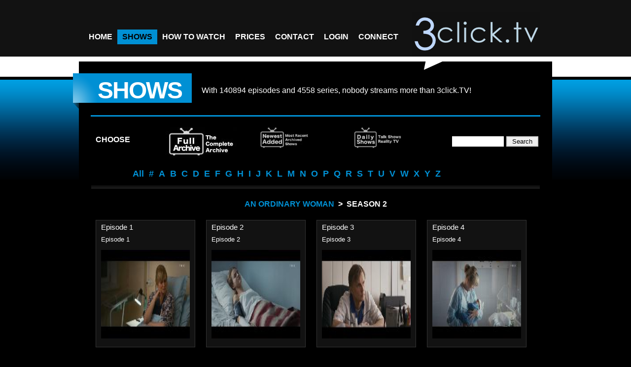

--- FILE ---
content_type: text/html; charset=UTF-8
request_url: https://www.3click.tv/shows.php?section=archived&action=episodes&listshow=An+Ordinary+Woman&season=season+2
body_size: 4218
content:
<!DOCTYPE html>
<html lang="en">
<head>
<meta charset="utf-8">
<title>Watch episodes of An Ordinary Woman online</title>

	<!-- METAS -->
      <meta name="author" content="3click.TV developements for the web"/>
      <meta name="robots" content="index, follow" />
      <meta name="keywords" content="An Ordinary Woman,watch,online,tv,t.v.,watch tv online, english,american,anywhere,free,download,on-demand,television,episodes,episode,show,shows,complete,seasons,season,streaming,iphone,xbox360,playstation3,watch tv overseas" />
      <meta name="description" content="Watch An Ordinary Woman on demand episodes complete seasons american and british online television shows." />
      <meta content="https://www.3click.tv/images/logo_top.png" property="og:image">
	<!-- /METAS -->

    <!-- CSS -->
	  <link href="css/styles.css" rel="stylesheet" type="text/css" media="all" />
	  <link href="css/theme.css" rel="stylesheet" type="text/css" media="all" />
      <link href="css/prettyPhoto.css" rel="stylesheet" type="text/css" media="screen" />
      <link rel="shortcut icon" href="https://www.3click.tv/favicon.ico" />
      <link href="css/tcal.css" rel="stylesheet" type="text/css" media="screen" />
	  <link rel="image_src" href="https://www.3click.tv/images/logo_top.png" />
    <!-- /CSS -->

    <!-- JQUERY & PLUGINS -->
      <script type="text/javascript" src="js/jquery.min.js"></script>
      <script type="text/javascript" src="js/tcal.js"></script>	  
      <script type="text/javascript" src="js/totop.js"></script>	  
      <script type="text/javaScript">
        // New window function
		function MM_openBrWindow(theURL,winName) {
			if(navigator.userAgent.match(/Safari/i) && !navigator.userAgent.match(/Chrome/i)) {
				window.open(theURL.replace(/&amp;/g, "&"),winName,'width=640,height=630,resizable=yes');
			} else {
				window.open(theURL.replace(/&amp;/g, "&"),winName,'width=640,height=690,resizable=yes');
			}
        }
		</script>
        
        <!-- Google Analytics -->
        <script>
        /*(function(i,s,o,g,r,a,m){i['GoogleAnalyticsObject']=r;i[r]=i[r]||function(){
        (i[r].q=i[r].q||[]).push(arguments)},i[r].l=1*new Date();a=s.createElement(o),
        m=s.getElementsByTagName(o)[0];a.async=1;a.src=g;m.parentNode.insertBefore(a,m)
        })(window,document,'script','https://www.google-analytics.com/analytics.js','ga');

        ga('create', 'UA-5809885-1', {
          cookieFlags: 'max-age=7200;secure;samesite=none'
        });
        ga('send', 'pageview');*/
        </script>
        <!-- End Google Analytics -->
        
    <!-- /JQUERY & PLUGINS -->

    <!--[if IE 7]>
	    <link href="css/IE7.css" rel="stylesheet" type="text/css" media="all" />
    <![endif]-->

</head>

<body>
<!-- HEADER -->
<div id="header">
    <!-- content of header -->
    <div class="content">
    
    	<!-- Menu -->
        <div class="nav">
            <ul>
                <li><a href="index.php" class="navstyle"><span>Home</span></a></li>
                <!--<li><a href="" class="navstyle"><span>About us</span></a>
                    <ul>
					  <li><a href=""><span>About us</span></a></li>
					  <li><a href="https://www.3click.tv/prices.php"><span>Prices</span></a></li>
					  <li><a href="https://www.3click.tv/secure/signup"><span>Join</span></a></li>
					  <li><a href="https://www.3click.tv/terms.php"><span>Terms of service</span></a></li>
				    </ul>
				</li>-->
				<li><a href="https://www.3click.tv/shows.php?section=archived" class="navstyle current"><span>Shows</span></a>
                    <!--<ul>
					  <li><a href="https://www.3click.tv/shows.php?section=newest"><span>Newest Archived</span></a></li>
					  <li><a href="https://www.3click.tv/shows.php?section=just"><span>Just Aired</span></a></li>
					  <li><a href="https://www.3click.tv/shows.php?section=archived"><span>Archived</span></a></li>
				    </ul>-->
				</li>
				<li><a href="https://www.3click.tv/how-to-watch.php" class="navstyle"><span>How to Watch</span></a>
                    <ul>
					  <li><a href="https://www.3click.tv/how-to-watch-apple.php"><span>Apple Users</span></a></li>
					  <li><a href="https://www.3click.tv/how-to-watch-android.php"><span>Android Users</span></a></li>
				    </ul>
				</li>
				<li><a href="https://www.3click.tv/prices.php" class="navstyle"><span>Prices</span></a></li>
				<li><a href="https://www.3click.tv/contact.php" class="navstyle"><span>Contact</span></a></li>
                        <li><a href="https://www.3click.tv/secure/login" class="navstyle"><span>Login</span></a>
                   <ul>
                      <li><a href="https://www.3click.tv/secure/login"><span>Login</span></a></li>
                      <li><a href="https://www.3click.tv/secure/signup"><span>Sign up</span></a></li>
			
                      <li><a href="https://www.3click.tv/secure/member"><span>Subscriptions</span></a></li>
                      <!--<li><a href="https://www.3click.tv/secure/aff_member.php"><span>Affiliates</span></a></li>-->
                      <li><a href="https://www.3click.tv/secure/profile"><span>Profile settings</span></a></li>
                      <!--<li><a href="https://www.3click.tv/secure/settings.php"><span>Playback settings</span></a></li>-->
                      <li><a href="https://www.3click.tv/secure/logout"><span>Logout</span></a></li>
                    </ul>
			    </li>
				<li><a href="https://www.facebook.com/3clicktv" class="navstyle"><span>Connect</span></a></li>
			</ul>
		  </div>
      <!-- /Menu -->
        
      <!-- Logo -->
      <div id="logo">
          <a href="index.php" title="3click.TV an interent television revolution..."><span class="inv">3click.TV</span></a>
      </div>
      <!-- /Logo -->
    
      <br class="clear" />
</div>
    <!-- /content of header -->
</div>
<!-- /HEADER -->

<a href="#" id="toTop">Back to Top</a>     

<!-- MAIN -->
<div id="main">
    <!-- content of main -->
    <div class="content">

    <div class="title_page_block">
      <h2>Shows<span></span></h2>
      <br />
      <p>With <!--<span style="color:#f99;">-->
        140894 
        episodes<!--</span>--> and <!--<span style="color:#f99;">-->
        4558 
      series<!--</span>-->, nobody streams more than 3click.TV!</p>
			
<br class="clear" />
    </div>
    <div class="separator_3px">	</div>
    <div class="col4 sidebar">
       	  <h4 class="floatleft" style="margin: 10px 50px 0px 10px;">Choose</h4>
         <ul id="portfolio-filter">
           <li></li>
            <li><a href="https://www.3click.tv/shows.php?section=archived" class="current" title="The mother of all collections that grows daily! All series featured here are COMPLETE seasons. An on Demand Box Set of more than 250 of the most popular TV series ever made.Unlimited access and no ads. This Is TV!"><img src="images/shows_archived.jpg" alt="Archived Shows"></a></li>
           <li><a href="https://www.3click.tv/shows.php?section=newest" class="" title="The latest additions to our permanent archives. These series are currently runnng and in most cases, new episodes of our archived series will appear within 24 hours of their debut. This list is always updating and you can always view these episodes in the permanent Archived section."><img src="images/shows_newest_archived.jpg" alt="Newest Archived Shows"></a></li>
            <li><a href="https://www.3click.tv/shows.php?section=just" class="" title="The new episode pipeline! Just Aired includes the very latest of all the regular series 3click.TV has on demand  PLUS daily talk shows, reality shows, and special TV events. Most content is current event related and is not permanently archived but is updated daily and viewable for two weeks before being replaced with new content."><img src="images/shows_just_aired.jpg" alt="Just Aired Shows"></a></li>
			
            <li style='text-align:right; /*width:410px;*/margin: 20px 0px 0px 0px; float: right;'><form action='shows.php?section=search' method='post' autocomplete='off'>
<input type='text' name='search' size='11' style='border: 2px solid white;' value=''/>
<input type='submit' value=' Search ' style='border: 2px solid lightgray;' />
</form></li>
          </ul>
          <br class="clear" />
          <ul id="portfolio-filter-list">
                        <li><a href="https://www.3click.tv/shows.php?section=archived&listshow=%" title='Browse All'   class=""><span>All</span></a></li>
            <li><a href="https://www.3click.tv/shows.php?section=archived&listshow=nums" title='Browse All #' class=""><span>#</span></a></li>
            <li><a href="https://www.3click.tv/shows.php?section=archived&listshow=a" title='Browse all A' class=""><span>A</span></a></li>
            <li><a href="https://www.3click.tv/shows.php?section=archived&listshow=b" title='Browse all B' class=""><span>B</span></a></li>
            <li><a href="https://www.3click.tv/shows.php?section=archived&listshow=c" title='Browse all C' class=""><span>C</span></a></li>
            <li><a href="https://www.3click.tv/shows.php?section=archived&listshow=d" title='Browse all D' class=""><span>D</span></a></li>
            <li><a href="https://www.3click.tv/shows.php?section=archived&listshow=e" title='Browse all E' class=""><span>E</span></a></li>
            <li><a href="https://www.3click.tv/shows.php?section=archived&listshow=f" title='Browse all F' class=""><span>F</span></a></li>
            <li><a href="https://www.3click.tv/shows.php?section=archived&listshow=g" title='Browse all G' class=""><span>G</span></a></li>
            <li><a href="https://www.3click.tv/shows.php?section=archived&listshow=h" title='Browse all H' class=""><span>H</span></a></li>
            <li><a href="https://www.3click.tv/shows.php?section=archived&listshow=i" title='Browse all I' class=""><span>I</span></a></li>
            <li><a href="https://www.3click.tv/shows.php?section=archived&listshow=j" title='Browse all J' class=""><span>J</span></a></li>
            <li><a href="https://www.3click.tv/shows.php?section=archived&listshow=k" title='Browse all K' class=""><span>K</span></a></li>
            <li><a href="https://www.3click.tv/shows.php?section=archived&listshow=l" title='Browse all L' class=""><span>L</span></a></li>
            <li><a href="https://www.3click.tv/shows.php?section=archived&listshow=m" title='Browse all M' class=""><span>M</span></a></li>
            <li><a href="https://www.3click.tv/shows.php?section=archived&listshow=n" title='Browse all N' class=""><span>N</span></a></li>
            <li><a href="https://www.3click.tv/shows.php?section=archived&listshow=o" title='Browse all O' class=""><span>O</span></a></li>
            <li><a href="https://www.3click.tv/shows.php?section=archived&listshow=p" title='Browse all P' class=""><span>P</span></a></li>
            <li><a href="https://www.3click.tv/shows.php?section=archived&listshow=q" title='Browse all Q' class=""><span>Q</span></a></li>
            <li><a href="https://www.3click.tv/shows.php?section=archived&listshow=r" title='Browse all R' class=""><span>R</span></a></li>
            <li><a href="https://www.3click.tv/shows.php?section=archived&listshow=s" title='Browse all S' class=""><span>S</span></a></li>
            <li><a href="https://www.3click.tv/shows.php?section=archived&listshow=t" title='Browse all T' class=""><span>T</span></a></li>
            <li><a href="https://www.3click.tv/shows.php?section=archived&listshow=u" title='Browse all U' class=""><span>U</span></a></li>
            <li><a href="https://www.3click.tv/shows.php?section=archived&listshow=v" title='Browse all V' class=""><span>V</span></a></li>
            <li><a href="https://www.3click.tv/shows.php?section=archived&listshow=w" title='Browse all W' class=""><span>W</span></a></li>
            <li><a href="https://www.3click.tv/shows.php?section=archived&listshow=x" title='Browse all X' class=""><span>X</span></a></li>
            <li><a href="https://www.3click.tv/shows.php?section=archived&listshow=y" title='Browse all Y' class=""><span>Y</span></a></li>
            <li><a href="https://www.3click.tv/shows.php?section=archived&listshow=z" title='Browse all Z' class=""><span>Z</span></a></li>
                    </ul>
    </div>

    <div class="separator900"></div>
    <!--<img src="images/error.jpg" alt="Sorry" style="display: block; margin-left: auto; margin-right: auto; width: 50%;">-->

<div id="breadcrumbs"><h4><a href="https://www.3click.tv/shows.php?section=archived&action=seasons&listshow=An+Ordinary+Woman">An Ordinary Woman</a>&ensp;>&ensp;season 2</h4></div>
    	<!-- 1 columns -->
        <div id="portfolio" class="col4 design">

         <div id="portfolio-list">
                        <div class='item_block'>
             <span>Episode 1<br /><small>Episode 1</small></span>
             <a href="#" onClick="MM_openBrWindow('user/mediaplayer.php?type=v1&mediaid=114943','MediaPlayer'); return false;">
              <img src="https://www.3click.tv/mp403/An Ordinary Woman/season 2/metadata/sm_5ffb827f8a73a.jpg" alt="An Ordinary Woman" title="Click to watch 'Episode 1' (popup)" />
              <span><b>"Episode 1"</b><br />No Description Available<br /><b>Added on January 1, 1970</b></span>
             </a>
			</div>
            <div class='item_block'>
             <span>Episode 2<br /><small>Episode 2</small></span>
             <a href="#" onClick="MM_openBrWindow('user/mediaplayer.php?type=v1&mediaid=114944','MediaPlayer'); return false;">
              <img src="https://www.3click.tv/mp403/An Ordinary Woman/season 2/metadata/sm_5ffb82ea53519.jpg" alt="An Ordinary Woman" title="Click to watch 'Episode 2' (popup)" />
              <span><b>"Episode 2"</b><br />No Description Available<br /><b>Added on January 1, 1970</b></span>
             </a>
			</div>
            <div class='item_block'>
             <span>Episode 3<br /><small>Episode 3</small></span>
             <a href="#" onClick="MM_openBrWindow('user/mediaplayer.php?type=v1&mediaid=114945','MediaPlayer'); return false;">
              <img src="https://www.3click.tv/mp403/An Ordinary Woman/season 2/metadata/sm_5ffb842491666.jpg" alt="An Ordinary Woman" title="Click to watch 'Episode 3' (popup)" />
              <span><b>"Episode 3"</b><br />No Description Available<br /><b>Added on January 1, 1970</b></span>
             </a>
			</div>
            <div class='item_block'>
             <span>Episode 4<br /><small>Episode 4</small></span>
             <a href="#" onClick="MM_openBrWindow('user/mediaplayer.php?type=v1&mediaid=114946','MediaPlayer'); return false;">
              <img src="https://www.3click.tv/mp403/An Ordinary Woman/season 2/metadata/sm_5ffccc120444c.jpg" alt="An Ordinary Woman" title="Click to watch 'Episode 4' (popup)" />
              <span><b>"Episode 4"</b><br />No Description Available<br /><b>Added on January 1, 1970</b></span>
             </a>
			</div>
            <div class='item_block'>
             <span>Episode 5<br /><small>Episode 5</small></span>
             <a href="#" onClick="MM_openBrWindow('user/mediaplayer.php?type=v1&mediaid=114947','MediaPlayer'); return false;">
              <img src="https://www.3click.tv/mp403/An Ordinary Woman/season 2/metadata/sm_5fff78e497852.jpg" alt="An Ordinary Woman" title="Click to watch 'Episode 5' (popup)" />
              <span><b>"Episode 5"</b><br />No Description Available<br /><b>Added on January 1, 1970</b></span>
             </a>
			</div>
            <div class='item_block'>
             <span>Episode 6<br /><small>Episode 6</small></span>
             <a href="#" onClick="MM_openBrWindow('user/mediaplayer.php?type=v1&mediaid=114949','MediaPlayer'); return false;">
              <img src="https://www.3click.tv/mp403/An Ordinary Woman/season 2/metadata/sm_5fff78e497852.jpg" alt="An Ordinary Woman" title="Click to watch 'Episode 6' (popup)" />
              <span><b>"Episode 6"</b><br />No Description Available<br /><b>Added on January 1, 1970</b></span>
             </a>
			</div>
            <div class='item_block'>
             <span>Episode 7<br /><small>Episode 7</small></span>
             <a href="#" onClick="MM_openBrWindow('user/mediaplayer.php?type=v1&mediaid=114948','MediaPlayer'); return false;">
              <img src="https://www.3click.tv/mp403/An Ordinary Woman/season 2/metadata/sm_60032e49cf850.jpg" alt="An Ordinary Woman" title="Click to watch 'Episode 7' (popup)" />
              <span><b>"Episode 7"</b><br />No Description Available<br /><b>Added on January 1, 1970</b></span>
             </a>
			</div>
            <div class='item_block'>
             <span>Episode 8<br /><small>Episode 8</small></span>
             <a href="#" onClick="MM_openBrWindow('user/mediaplayer.php?type=v1&mediaid=114950','MediaPlayer'); return false;">
              <img src="https://www.3click.tv/mp403/An Ordinary Woman/season 2/metadata/sm_60032e49cf850.jpg" alt="An Ordinary Woman" title="Click to watch 'Episode 8' (popup)" />
              <span><b>"Episode 8"</b><br />No Description Available<br /><b>Added on January 1, 1970</b></span>
             </a>
			</div>
            <br class="clear" />
          </div>

    </div>
        <!-- /1 columns -->

        <br class="clear" />

	</div>
    <!-- /content of main -->
</div>
<!-- /MAIN -->

<!-- FOOTER -->
<div id="footer">
    <!-- content of footer -->
    <div class="content">
    
    <div class="footer_col">
        <!--<h4 class="center">Rapid links</h4>-->
        <ul class="listing_col">
       		<li><a href="index.php"><span>Home</span></a></li>
       		<li><a href=""><span>About us</span></a></li>
       		<li><a href="https://www.3click.tv/shows.php"><span>Shows</span></a></li>
       		<li><a href="https://www.3click.tv/secure/signup"><span>Join</span></a></li>
       		<li><a href="https://www.3click.tv/contact.php"><span>Contact</span></a></li>
       		<li><a href="https://www.3click.tv/blog.php"><span>Blog</span></a></li>
       		<li><a href="https://www.3click.tv/terms.php"><span>Terms Of Service</span></a></li>
        </ul>
                
        <ul class="listing_col">
        	<li><a href="https://www.facebook.com/3clickTV" title="3click.tv on Facebook" target="_blank"><span>Facebook</span></a></li>
        	<li><a href="https://twitter.com/3clickTV" title="3click.tv on Twitter" target="_blank"><span>Twitter</span></a></li>
        	<li><a href="https://www.youtube.com/3clickTV" title="3click.tv on YouTube" target="_blank"><span>YouTube</span></a></li>
        </ul>

        <br class="clear" />
    </div>
    
    <div class="footer_col center">
      <div id="logo_bottom">
        <a href="index.php"><img src="images/logo_top.jpg" width="288" height="100"><br /><span class="inv">streaming t.v. episodes</span></a>
      </div>
      <p>an internet television revolution...<br />
        <a href="mailto:sales@3click.tv" title="email sales" target="_blank">sales@3click.tv</a> - <a href="index.php">www.3click.tv</a></p>
        <p class="small">Copyright &copy; 2007 &ndash; 2026 - 3C Technologies LLC.</p>
    </div>
    
    <div class="footer_col center">
        <br />
        <p><img src="images/payment_options.jpg" border="0" style="max-width: 100%" alt="Payment Options" /></p>
        <p><a href="https://safeweb.norton.com/report/show?url=https://3click.tv&x=0&y=0" target="_blank"><img src="images/norton.jpg" border="0" style="max-width: 40%" title="Norton Safe Web" align="left" /></a></p>
    </div>
    	
    <br class="clear" />
</div>
    <!-- /content of footer -->
</div>
<!-- /FOOTER -->

</body>
</html>
